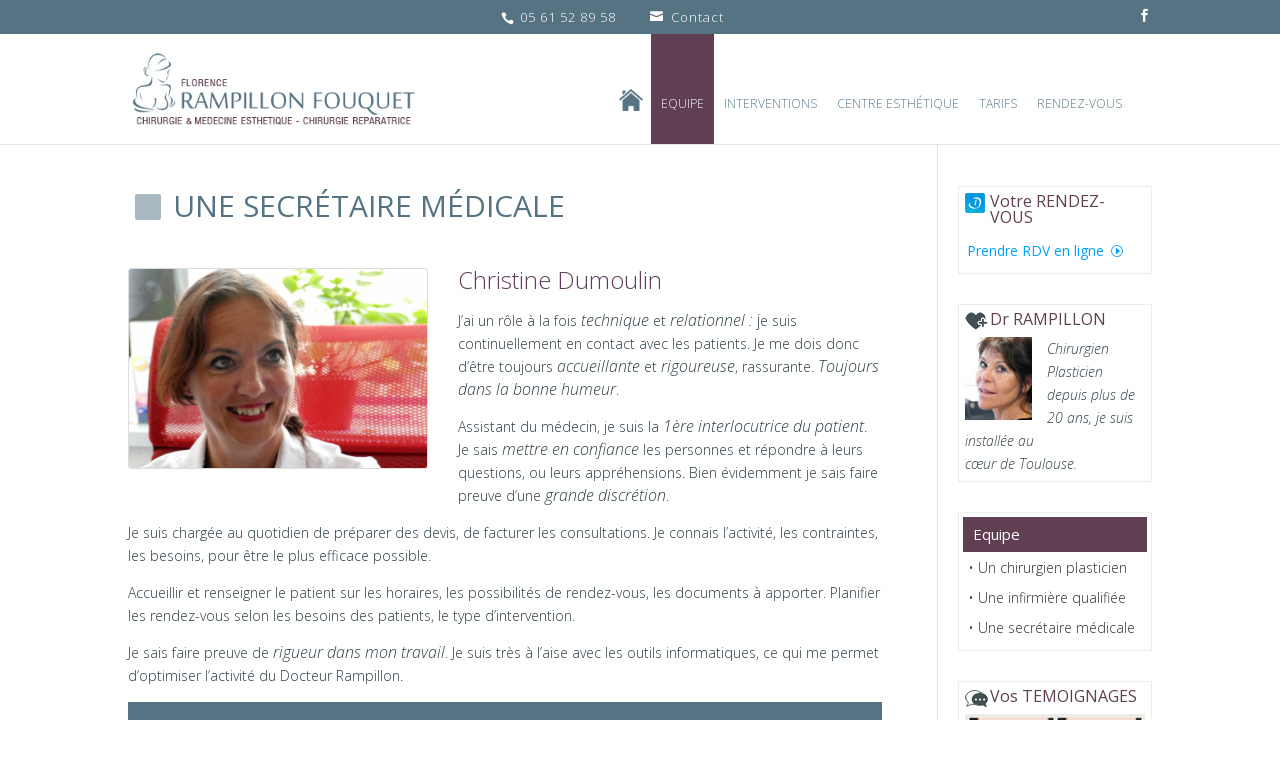

--- FILE ---
content_type: text/html; charset=UTF-8
request_url: http://www.dr-rampillon-toulouse.fr/une-secretaire-medicale/
body_size: 51462
content:


<!DOCTYPE html>
<!--[if IE 6]>
<html id="ie6" lang="fr-FR" prefix="og: http://ogp.me/ns#">
<![endif]-->
<!--[if IE 7]>
<html id="ie7" lang="fr-FR" prefix="og: http://ogp.me/ns#">
<![endif]-->
<!--[if IE 8]>
<html id="ie8" lang="fr-FR" prefix="og: http://ogp.me/ns#">
<![endif]-->
<!--[if !(IE 6) | !(IE 7) | !(IE 8)  ]><!-->
<html lang="fr-FR" prefix="og: http://ogp.me/ns#">
<!--<![endif]-->
<head>
	<meta charset="UTF-8" />
			
	
	<link rel="pingback" href="http://www.dr-rampillon-toulouse.fr/xmlrpc.php" />

		<!--[if lt IE 9]>
	<script src="http://www.dr-rampillon-toulouse.fr/wp-content/themes/Divi/js/html5.js" type="text/javascript"></script>
	<![endif]-->

	<script type="text/javascript">
		document.documentElement.className = 'js';
	</script>

	<title>Une secrétaire médicale - Dr Florence Rampillon Fouquet - Chirurgie esthétique - Toulouse</title>

<!-- This site is optimized with the Yoast SEO plugin v5.6.1 - https://yoast.com/wordpress/plugins/seo/ -->
<link rel="canonical" href="http://www.dr-rampillon-toulouse.fr/une-secretaire-medicale/" />
<meta property="og:locale" content="fr_FR" />
<meta property="og:type" content="article" />
<meta property="og:title" content="Une secrétaire médicale - Dr Florence Rampillon Fouquet - Chirurgie esthétique - Toulouse" />
<meta property="og:url" content="http://www.dr-rampillon-toulouse.fr/une-secretaire-medicale/" />
<meta property="og:site_name" content="Dr Florence Rampillon Fouquet - Chirurgie esthétique - Toulouse" />
<meta property="article:section" content="EQUIPE" />
<meta property="article:published_time" content="2016-12-16T13:23:21+01:00" />
<meta property="article:modified_time" content="2019-10-23T11:33:04+01:00" />
<meta property="og:updated_time" content="2019-10-23T11:33:04+01:00" />
<meta property="og:image" content="http://www.dr-rampillon-toulouse.fr/wp-content/uploads/2016/12/equipe-secretaire-e1481890205991.png" />
<meta property="og:image:width" content="1000" />
<meta property="og:image:height" content="666" />
<meta name="twitter:card" content="summary" />
<meta name="twitter:title" content="Une secrétaire médicale - Dr Florence Rampillon Fouquet - Chirurgie esthétique - Toulouse" />
<meta name="twitter:image" content="http://www.dr-rampillon-toulouse.fr/wp-content/uploads/2016/12/equipe-secretaire-e1481890205991.png" />
<script type='application/ld+json'>{"@context":"http:\/\/schema.org","@type":"WebSite","@id":"#website","url":"http:\/\/www.dr-rampillon-toulouse.fr\/","name":"Dr Florence Rampillon Fouquet - Chirurgie esth\u00e9tique - Toulouse","potentialAction":{"@type":"SearchAction","target":"http:\/\/www.dr-rampillon-toulouse.fr\/?s={search_term_string}","query-input":"required name=search_term_string"}}</script>
<script type='application/ld+json'>{"@context":"http:\/\/schema.org","@type":"Person","url":"http:\/\/www.dr-rampillon-toulouse.fr\/une-secretaire-medicale\/","sameAs":[],"@id":"#person","name":"http:\/\/www.dr-rampillon-toulouse.fr"}</script>
<!-- / Yoast SEO plugin. -->

<link rel='dns-prefetch' href='//fonts.googleapis.com' />
<link rel='dns-prefetch' href='//s.w.org' />
<link rel="alternate" type="application/rss+xml" title="Dr Florence Rampillon Fouquet - Chirurgie esthétique - Toulouse &raquo; Flux" href="http://www.dr-rampillon-toulouse.fr/feed/" />
<link rel="alternate" type="application/rss+xml" title="Dr Florence Rampillon Fouquet - Chirurgie esthétique - Toulouse &raquo; Flux des commentaires" href="http://www.dr-rampillon-toulouse.fr/comments/feed/" />
<link rel="alternate" type="application/rss+xml" title="Dr Florence Rampillon Fouquet - Chirurgie esthétique - Toulouse &raquo; Une secrétaire médicale Flux des commentaires" href="http://www.dr-rampillon-toulouse.fr/une-secretaire-medicale/feed/" />
		<script type="text/javascript">
			window._wpemojiSettings = {"baseUrl":"https:\/\/s.w.org\/images\/core\/emoji\/2\/72x72\/","ext":".png","svgUrl":"https:\/\/s.w.org\/images\/core\/emoji\/2\/svg\/","svgExt":".svg","source":{"concatemoji":"http:\/\/www.dr-rampillon-toulouse.fr\/wp-includes\/js\/wp-emoji-release.min.js?ver=4.6.24"}};
			!function(e,o,t){var a,n,r;function i(e){var t=o.createElement("script");t.src=e,t.type="text/javascript",o.getElementsByTagName("head")[0].appendChild(t)}for(r=Array("simple","flag","unicode8","diversity","unicode9"),t.supports={everything:!0,everythingExceptFlag:!0},n=0;n<r.length;n++)t.supports[r[n]]=function(e){var t,a,n=o.createElement("canvas"),r=n.getContext&&n.getContext("2d"),i=String.fromCharCode;if(!r||!r.fillText)return!1;switch(r.textBaseline="top",r.font="600 32px Arial",e){case"flag":return(r.fillText(i(55356,56806,55356,56826),0,0),n.toDataURL().length<3e3)?!1:(r.clearRect(0,0,n.width,n.height),r.fillText(i(55356,57331,65039,8205,55356,57096),0,0),a=n.toDataURL(),r.clearRect(0,0,n.width,n.height),r.fillText(i(55356,57331,55356,57096),0,0),a!==n.toDataURL());case"diversity":return r.fillText(i(55356,57221),0,0),a=(t=r.getImageData(16,16,1,1).data)[0]+","+t[1]+","+t[2]+","+t[3],r.fillText(i(55356,57221,55356,57343),0,0),a!=(t=r.getImageData(16,16,1,1).data)[0]+","+t[1]+","+t[2]+","+t[3];case"simple":return r.fillText(i(55357,56835),0,0),0!==r.getImageData(16,16,1,1).data[0];case"unicode8":return r.fillText(i(55356,57135),0,0),0!==r.getImageData(16,16,1,1).data[0];case"unicode9":return r.fillText(i(55358,56631),0,0),0!==r.getImageData(16,16,1,1).data[0]}return!1}(r[n]),t.supports.everything=t.supports.everything&&t.supports[r[n]],"flag"!==r[n]&&(t.supports.everythingExceptFlag=t.supports.everythingExceptFlag&&t.supports[r[n]]);t.supports.everythingExceptFlag=t.supports.everythingExceptFlag&&!t.supports.flag,t.DOMReady=!1,t.readyCallback=function(){t.DOMReady=!0},t.supports.everything||(a=function(){t.readyCallback()},o.addEventListener?(o.addEventListener("DOMContentLoaded",a,!1),e.addEventListener("load",a,!1)):(e.attachEvent("onload",a),o.attachEvent("onreadystatechange",function(){"complete"===o.readyState&&t.readyCallback()})),(a=t.source||{}).concatemoji?i(a.concatemoji):a.wpemoji&&a.twemoji&&(i(a.twemoji),i(a.wpemoji)))}(window,document,window._wpemojiSettings);
		</script>
		<meta content="Divi ADN v.1.0.0" name="generator"/><style type="text/css">
img.wp-smiley,
img.emoji {
	display: inline !important;
	border: none !important;
	box-shadow: none !important;
	height: 1em !important;
	width: 1em !important;
	margin: 0 .07em !important;
	vertical-align: -0.1em !important;
	background: none !important;
	padding: 0 !important;
}
</style>
<link rel='stylesheet' id='divi-fonts-css'  href='http://fonts.googleapis.com/css?family=Open+Sans:300italic,400italic,600italic,700italic,800italic,400,300,600,700,800&#038;subset=latin,latin-ext' type='text/css' media='all' />
<link rel='stylesheet' id='et-gf-open-sans-css'  href='http://fonts.googleapis.com/css?family=Open+Sans:300italic,400italic,600italic,700italic,800italic,400,300,600,700,800&#038;subset=latin,cyrillic-ext,greek-ext,greek,vietnamese,latin-ext,cyrillic' type='text/css' media='all' />
<link rel='stylesheet' id='divi-style-css'  href='http://www.dr-rampillon-toulouse.fr/wp-content/themes/Divi-ADN/style.css?ver=3.0.23' type='text/css' media='all' />
<link rel='stylesheet' id='et-shortcodes-css-css'  href='http://www.dr-rampillon-toulouse.fr/wp-content/themes/Divi/epanel/shortcodes/css/shortcodes.css?ver=3.0.23' type='text/css' media='all' />
<link rel='stylesheet' id='et-shortcodes-responsive-css-css'  href='http://www.dr-rampillon-toulouse.fr/wp-content/themes/Divi/epanel/shortcodes/css/shortcodes_responsive.css?ver=3.0.23' type='text/css' media='all' />
<link rel='stylesheet' id='magnific-popup-css'  href='http://www.dr-rampillon-toulouse.fr/wp-content/themes/Divi/includes/builder/styles/magnific_popup.css?ver=3.0.23' type='text/css' media='all' />
<script type='text/javascript' src='http://www.dr-rampillon-toulouse.fr/wp-includes/js/jquery/jquery.js?ver=1.12.4'></script>
<script type='text/javascript' src='http://www.dr-rampillon-toulouse.fr/wp-includes/js/jquery/jquery-migrate.min.js?ver=1.4.1'></script>
<script type='text/javascript' src='http://www.dr-rampillon-toulouse.fr/wp-content/themes/Divi-ADN/js/fcts.js?ver=4.6.24'></script>
<link rel='https://api.w.org/' href='http://www.dr-rampillon-toulouse.fr/wp-json/' />
<link rel="EditURI" type="application/rsd+xml" title="RSD" href="http://www.dr-rampillon-toulouse.fr/xmlrpc.php?rsd" />
<link rel="wlwmanifest" type="application/wlwmanifest+xml" href="http://www.dr-rampillon-toulouse.fr/wp-includes/wlwmanifest.xml" /> 
<meta name="generator" content="WordPress 4.6.24" />
<link rel='shortlink' href='http://www.dr-rampillon-toulouse.fr/?p=216' />
<link rel="alternate" type="application/json+oembed" href="http://www.dr-rampillon-toulouse.fr/wp-json/oembed/1.0/embed?url=http%3A%2F%2Fwww.dr-rampillon-toulouse.fr%2Fune-secretaire-medicale%2F" />
<link rel="alternate" type="text/xml+oembed" href="http://www.dr-rampillon-toulouse.fr/wp-json/oembed/1.0/embed?url=http%3A%2F%2Fwww.dr-rampillon-toulouse.fr%2Fune-secretaire-medicale%2F&#038;format=xml" />
<meta name="viewport" content="width=device-width, initial-scale=1.0, maximum-scale=1.0, user-scalable=0" />		<style id="theme-customizer-css">
							body { color: #2e3e46; }
								h1, h2, h3, h4, h5, h6 { color: #603f53; }
										.woocommerce #respond input#submit, .woocommerce-page #respond input#submit, .woocommerce #content input.button, .woocommerce-page #content input.button, .woocommerce-message, .woocommerce-error, .woocommerce-info { background: #557383 !important; }
			#et_search_icon:hover, .mobile_menu_bar:before, .mobile_menu_bar:after, .et_toggle_slide_menu:after, .et-social-icon a:hover, .et_pb_sum, .et_pb_pricing li a, .et_pb_pricing_table_button, .et_overlay:before, .entry-summary p.price ins, .woocommerce div.product span.price, .woocommerce-page div.product span.price, .woocommerce #content div.product span.price, .woocommerce-page #content div.product span.price, .woocommerce div.product p.price, .woocommerce-page div.product p.price, .woocommerce #content div.product p.price, .woocommerce-page #content div.product p.price, .et_pb_member_social_links a:hover, .woocommerce .star-rating span:before, .woocommerce-page .star-rating span:before, .et_pb_widget li a:hover, .et_pb_filterable_portfolio .et_pb_portfolio_filters li a.active, .et_pb_filterable_portfolio .et_pb_portofolio_pagination ul li a.active, .et_pb_gallery .et_pb_gallery_pagination ul li a.active, .wp-pagenavi span.current, .wp-pagenavi a:hover, .nav-single a, .posted_in a { color: #557383; }
			.et_pb_contact_submit, .et_password_protected_form .et_submit_button, .et_pb_bg_layout_light .et_pb_newsletter_button, .comment-reply-link, .form-submit .et_pb_button, .et_pb_bg_layout_light .et_pb_promo_button, .et_pb_bg_layout_light .et_pb_more_button, .woocommerce a.button.alt, .woocommerce-page a.button.alt, .woocommerce button.button.alt, .woocommerce-page button.button.alt, .woocommerce input.button.alt, .woocommerce-page input.button.alt, .woocommerce #respond input#submit.alt, .woocommerce-page #respond input#submit.alt, .woocommerce #content input.button.alt, .woocommerce-page #content input.button.alt, .woocommerce a.button, .woocommerce-page a.button, .woocommerce button.button, .woocommerce-page button.button, .woocommerce input.button, .woocommerce-page input.button { color: #557383; }
			.footer-widget h4 { color: #557383; }
			.et-search-form, .nav li ul, .et_mobile_menu, .footer-widget li:before, .et_pb_pricing li:before, blockquote { border-color: #557383; }
			.et_pb_counter_amount, .et_pb_featured_table .et_pb_pricing_heading, .et_quote_content, .et_link_content, .et_audio_content, .et_pb_post_slider.et_pb_bg_layout_dark, .et_slide_in_menu_container { background-color: #557383; }
									a { color: #668da1; }
									#main-header .nav li ul { background-color: #a86690; }
							.nav li ul { border-color: #603f53; }
							#top-header, #et-secondary-nav li ul { background-color: #557383; }
													.et_header_style_centered .mobile_nav .select_page, .et_header_style_split .mobile_nav .select_page, .et_nav_text_color_light #top-menu > li > a, .et_nav_text_color_dark #top-menu > li > a, #top-menu a, .et_mobile_menu li a, .et_nav_text_color_light .et_mobile_menu li a, .et_nav_text_color_dark .et_mobile_menu li a, #et_search_icon:before, .et_search_form_container input, span.et_close_search_field:after, #et-top-navigation .et-cart-info { color: #557383; }
			.et_search_form_container input::-moz-placeholder { color: #557383; }
			.et_search_form_container input::-webkit-input-placeholder { color: #557383; }
			.et_search_form_container input:-ms-input-placeholder { color: #557383; }
							#main-header .nav li ul a { color: #ffffff; }
							#top-header, #top-header a, #et-secondary-nav li li a, #top-header .et-social-icon a:before {
									font-size: 13px;
																	letter-spacing: 1px;
							}
							#top-menu li a { font-size: 15px; }
			body.et_vertical_nav .container.et_search_form_container .et-search-form input { font-size: 15px !important; }
		
		
					#top-menu li.current-menu-ancestor > a, #top-menu li.current-menu-item > a,
			.et_color_scheme_red #top-menu li.current-menu-ancestor > a, .et_color_scheme_red #top-menu li.current-menu-item > a,
			.et_color_scheme_pink #top-menu li.current-menu-ancestor > a, .et_color_scheme_pink #top-menu li.current-menu-item > a,
			.et_color_scheme_orange #top-menu li.current-menu-ancestor > a, .et_color_scheme_orange #top-menu li.current-menu-item > a,
			.et_color_scheme_green #top-menu li.current-menu-ancestor > a, .et_color_scheme_green #top-menu li.current-menu-item > a { color: #ffffff; }
													#main-footer .footer-widget h4 { color: #557383; }
							.footer-widget li:before { border-color: #557383; }
						#footer-info, #footer-info a { color: #a5a5a5; }#footer-bottom .et-social-icon a { font-size: 20px ; }									body .et_pb_button,
			.woocommerce a.button.alt, .woocommerce-page a.button.alt, .woocommerce button.button.alt, .woocommerce-page button.button.alt, .woocommerce input.button.alt, .woocommerce-page input.button.alt, .woocommerce #respond input#submit.alt, .woocommerce-page #respond input#submit.alt, .woocommerce #content input.button.alt, .woocommerce-page #content input.button.alt,
			.woocommerce a.button, .woocommerce-page a.button, .woocommerce button.button, .woocommerce-page button.button, .woocommerce input.button, .woocommerce-page input.button, .woocommerce #respond input#submit, .woocommerce-page #respond input#submit, .woocommerce #content input.button, .woocommerce-page #content input.button, .woocommerce-message a.button.wc-forward
			{
									 font-size: 13px;
													background: #603e60;
													border-width: 1px !important;
																							}
			body.et_pb_button_helper_class .et_pb_button,
			.woocommerce.et_pb_button_helper_class a.button.alt, .woocommerce-page.et_pb_button_helper_class a.button.alt, .woocommerce.et_pb_button_helper_class button.button.alt, .woocommerce-page.et_pb_button_helper_class button.button.alt, .woocommerce.et_pb_button_helper_class input.button.alt, .woocommerce-page.et_pb_button_helper_class input.button.alt, .woocommerce.et_pb_button_helper_class #respond input#submit.alt, .woocommerce-page.et_pb_button_helper_class #respond input#submit.alt, .woocommerce.et_pb_button_helper_class #content input.button.alt, .woocommerce-page.et_pb_button_helper_class #content input.button.alt,
			.woocommerce.et_pb_button_helper_class a.button, .woocommerce-page.et_pb_button_helper_class a.button, .woocommerce.et_pb_button_helper_class button.button, .woocommerce-page.et_pb_button_helper_class button.button, .woocommerce.et_pb_button_helper_class input.button, .woocommerce-page.et_pb_button_helper_class input.button, .woocommerce.et_pb_button_helper_class #respond input#submit, .woocommerce-page.et_pb_button_helper_class #respond input#submit, .woocommerce.et_pb_button_helper_class #content input.button, .woocommerce-page.et_pb_button_helper_class #content input.button {
							}
							body .et_pb_button:after,
			.woocommerce a.button.alt:after, .woocommerce-page a.button.alt:after, .woocommerce button.button.alt:after, .woocommerce-page button.button.alt:after, .woocommerce input.button.alt:after, .woocommerce-page input.button.alt:after, .woocommerce #respond input#submit.alt:after, .woocommerce-page #respond input#submit.alt:after, .woocommerce #content input.button.alt:after, .woocommerce-page #content input.button.alt:after,
			.woocommerce a.button:after, .woocommerce-page a.button:after, .woocommerce button.button:after, .woocommerce-page button.button:after, .woocommerce input.button:after, .woocommerce-page input.button:after, .woocommerce #respond input#submit:after, .woocommerce-page #respond input#submit:after, .woocommerce #content input.button:after, .woocommerce-page #content input.button:after
			{
															content: 'I';
										font-size: 13px;
											}
							body .et_pb_button:hover,
			.woocommerce a.button.alt:hover, .woocommerce-page a.button.alt:hover, .woocommerce button.button.alt:hover, .woocommerce-page button.button.alt:hover, .woocommerce input.button.alt:hover, .woocommerce-page input.button.alt:hover, .woocommerce #respond input#submit.alt:hover, .woocommerce-page #respond input#submit.alt:hover, .woocommerce #content input.button.alt:hover, .woocommerce-page #content input.button.alt:hover,
			.woocommerce a.button:hover, .woocommerce-page a.button:hover, .woocommerce button.button:hover, .woocommerce-page button.button:hover, .woocommerce input.button:hover, .woocommerce-page input.button:hover, .woocommerce #respond input#submit:hover, .woocommerce-page #respond input#submit:hover, .woocommerce #content input.button:hover, .woocommerce-page #content input.button:hover
			{
													background: rgba(96,76,96,0.43) !important;
													border-color: #ffffff !important;
															}
		
		
																														
		@media only screen and ( min-width: 981px ) {
																												.et_header_style_left #et-top-navigation, .et_header_style_split #et-top-navigation  { padding: 48px 0 0 0; }
				.et_header_style_left #et-top-navigation nav > ul > li > a, .et_header_style_split #et-top-navigation nav > ul > li > a { padding-bottom: 48px; }
				.et_header_style_split .centered-inline-logo-wrap { width: 95px; margin: -95px 0; }
				.et_header_style_split .centered-inline-logo-wrap #logo { max-height: 95px; }
				.et_pb_svg_logo.et_header_style_split .centered-inline-logo-wrap #logo { height: 95px; }
				.et_header_style_centered #top-menu > li > a { padding-bottom: 17px; }
				.et_header_style_slide #et-top-navigation, .et_header_style_fullscreen #et-top-navigation { padding: 39px 0 39px 0 !important; }
									.et_header_style_centered #main-header .logo_container { height: 95px; }
														#logo { max-height: 90%; }
				.et_pb_svg_logo #logo { height: 90%; }
																			.et_header_style_centered.et_hide_primary_logo #main-header:not(.et-fixed-header) .logo_container, .et_header_style_centered.et_hide_fixed_logo #main-header.et-fixed-header .logo_container { height: 17.1px; }
										.et_header_style_left .et-fixed-header #et-top-navigation, .et_header_style_split .et-fixed-header #et-top-navigation { padding: 48px 0 0 0; }
				.et_header_style_left .et-fixed-header #et-top-navigation nav > ul > li > a, .et_header_style_split .et-fixed-header #et-top-navigation nav > ul > li > a  { padding-bottom: 48px; }
				.et_header_style_centered header#main-header.et-fixed-header .logo_container { height: 95px; }
				.et_header_style_split .et-fixed-header .centered-inline-logo-wrap { width: 95px; margin: -95px 0;  }
				.et_header_style_split .et-fixed-header .centered-inline-logo-wrap #logo { max-height: 95px; }
				.et_pb_svg_logo.et_header_style_split .et-fixed-header .centered-inline-logo-wrap #logo { height: 95px; }
				.et_header_style_slide .et-fixed-header #et-top-navigation, .et_header_style_fullscreen .et-fixed-header #et-top-navigation { padding: 39px 0 39px 0 !important; }
													.et-fixed-header#top-header, .et-fixed-header#top-header #et-secondary-nav li ul { background-color: #557383; }
													.et-fixed-header #top-menu li a { font-size: 15px; }
										.et-fixed-header #top-menu a, .et-fixed-header #et_search_icon:before, .et-fixed-header #et_top_search .et-search-form input, .et-fixed-header .et_search_form_container input, .et-fixed-header .et_close_search_field:after, .et-fixed-header #et-top-navigation .et-cart-info { color: #557383 !important; }
				.et-fixed-header .et_search_form_container input::-moz-placeholder { color: #557383 !important; }
				.et-fixed-header .et_search_form_container input::-webkit-input-placeholder { color: #557383 !important; }
				.et-fixed-header .et_search_form_container input:-ms-input-placeholder { color: #557383 !important; }
										.et-fixed-header #top-menu li.current-menu-ancestor > a,
				.et-fixed-header #top-menu li.current-menu-item > a { color: #ffffff !important; }
						
					}
					@media only screen and ( min-width: 1350px) {
				.et_pb_row { padding: 27px 0; }
				.et_pb_section { padding: 54px 0; }
				.single.et_pb_pagebuilder_layout.et_full_width_page .et_post_meta_wrapper { padding-top: 81px; }
				.et_pb_section.et_pb_section_first { padding-top: inherit; }
				.et_pb_fullwidth_section { padding: 0; }
			}
		
		@media only screen and ( max-width: 980px ) {
																				}
		@media only screen and ( max-width: 767px ) {
														}
	</style>

	
					<style class="et_heading_font">
				h1, h2, h3, h4, h5, h6 {
					font-family: 'Open Sans', Helvetica, Arial, Lucida, sans-serif;				}
				</style>
							<style class="et_body_font">
				body, input, textarea, select {
					font-family: 'Open Sans', Helvetica, Arial, Lucida, sans-serif; font-weight: 300;				}
				</style>
							<style class="et_all_buttons_font">
				.et_pb_button {
					font-family: 'Open Sans', Helvetica, Arial, Lucida, sans-serif; font-weight: 300;				}
				</style>
							<style class="et_primary_nav_font">
				#main-header,
				#et-top-navigation {
					font-family: 'Open Sans', Helvetica, Arial, Lucida, sans-serif; font-weight: 300;				}
				</style>
							<style class="et_secondary_nav_font">
				#top-header .container{
					font-family: 'Open Sans', Helvetica, Arial, Lucida, sans-serif; font-weight: 300;				}
				</style>
			
	
	<style id="module-customizer-css">
			</style>

	<link rel="shortcut icon" href="http://www.dr-rampillon-toulouse.fr/wp-content/uploads/2017/05/icone.jpg" /><style type="text/css" id="custom-background-css">
body.custom-background { background-image: url('http://www.dr-rampillon-toulouse.fr/wp-content/uploads/2016/12/img-accueil-1216.jpg'); background-repeat: no-repeat; background-position: top center; background-attachment: fixed; }
</style>
<!-- Global site tag (gtag.js) - Google Analytics -->
<script async src="https://www.googletagmanager.com/gtag/js?id=UA-179653704-1"></script>
<script>
  window.dataLayer = window.dataLayer || [];
  function gtag(){dataLayer.push(arguments);}
  gtag('js', new Date());

  gtag('config', 'UA-179653704-1');
</script>
<link rel="icon" href="http://www.dr-rampillon-toulouse.fr/wp-content/uploads/2016/12/icone-150x150.jpg" sizes="32x32" />
<link rel="icon" href="http://www.dr-rampillon-toulouse.fr/wp-content/uploads/2016/12/icone-300x300.jpg" sizes="192x192" />
<link rel="apple-touch-icon-precomposed" href="http://www.dr-rampillon-toulouse.fr/wp-content/uploads/2016/12/icone-300x300.jpg" />
<meta name="msapplication-TileImage" content="http://www.dr-rampillon-toulouse.fr/wp-content/uploads/2016/12/icone-300x300.jpg" />
</head>
<body class="single single-post postid-216 single-format-standard custom-background et_button_custom_icon et_pb_button_helper_class et_fixed_nav et_show_nav et_cover_background et_secondary_nav_enabled et_secondary_nav_two_panels et_pb_gutter osx et_pb_gutters3 et_primary_nav_dropdown_animation_fade et_secondary_nav_dropdown_animation_fade et_pb_footer_columns4 et_header_style_left et_pb_pagebuilder_layout et_right_sidebar et_divi_theme chrome">
	<div id="page-container">

			<div id="top-header">
			<div class="container clearfix">

			
				<div id="et-info">
									<span id="et-info-phone">05 61 52 89 58</span>
				
				                
                                					<a href="/contact/"  id="et-info-contact"><span>Contact</span></a>
				                                 
                                                 
				
<ul class="et-social-icons">

	<li class="et-social-icon et-social-facebook">
		<a href="https://fr-fr.facebook.com/Docteur-Rampillon-Chirurgie-Esth%C3%A9tique-1380941242169143/" target="_blank" class="icon">
			<span>Facebook</span>
		</a>
	</li>

</ul>				</div> <!-- #et-info -->

			
				<div id="et-secondary-menu">
				<div class="et_duplicate_social_icons">
								
<ul class="et-social-icons">

	<li class="et-social-icon et-social-facebook">
		<a href="https://fr-fr.facebook.com/Docteur-Rampillon-Chirurgie-Esth%C3%A9tique-1380941242169143/" target="_blank" class="icon">
			<span>Facebook</span>
		</a>
	</li>

</ul>
							</div>				</div> <!-- #et-secondary-menu -->

			</div> <!-- .container -->
		</div> <!-- #top-header -->
	
	
		<header id="main-header" data-height-onload="95">
			<div class="container clearfix et_menu_container">
							<div class="logo_container">
					<span class="logo_helper"></span>
					<a href="http://www.dr-rampillon-toulouse.fr/">
						<img src="http://www.dr-rampillon-toulouse.fr/wp-content/uploads/2016/12/logo-accueil.png" alt="Dr Florence Rampillon Fouquet - Chirurgie esthétique - Toulouse" id="logo" data-height-percentage="90" />
					</a>
				</div>
				<div id="et-top-navigation" data-height="95" data-fixed-height="95">
											<nav id="top-menu-nav">
						<ul id="top-menu" class="nav"><li id="menu-item-266" class="picto-home menu-item menu-item-type-custom menu-item-object-custom menu-item-266"><a href="/">ACCUEIL</a></li>
<li id="menu-item-178" class="disable menu-item menu-item-type-taxonomy menu-item-object-category current-post-ancestor current-menu-ancestor current-menu-parent current-post-parent menu-item-has-children menu-item-178"><a href="http://www.dr-rampillon-toulouse.fr/category/equipe/">EQUIPE</a>
<ul class="sub-menu">
	<li id="menu-item-203" class="menu-item menu-item-type-post_type menu-item-object-post menu-item-203"><a href="http://www.dr-rampillon-toulouse.fr/un-chirurgien-plasticien/">Un chirurgien plasticien</a></li>
	<li id="menu-item-220" class="menu-item menu-item-type-post_type menu-item-object-post menu-item-220"><a href="http://www.dr-rampillon-toulouse.fr/une-infirmiere-qualifiee/">Une infirmière qualifiée</a></li>
	<li id="menu-item-219" class="menu-item menu-item-type-post_type menu-item-object-post current-menu-item menu-item-219"><a href="http://www.dr-rampillon-toulouse.fr/une-secretaire-medicale/">Une secrétaire médicale</a></li>
</ul>
</li>
<li id="menu-item-135" class="disable menu-item menu-item-type-taxonomy menu-item-object-category menu-item-has-children menu-item-135"><a href="http://www.dr-rampillon-toulouse.fr/category/interventions/">INTERVENTIONS</a>
<ul class="sub-menu">
	<li id="menu-item-282" class="menu-item menu-item-type-post_type menu-item-object-post menu-item-has-children menu-item-282"><a href="http://www.dr-rampillon-toulouse.fr/chirurgie-esthetique/">Chirurgie Esthétique</a>
	<ul class="sub-menu">
		<li id="menu-item-570" class="menu-item menu-item-type-post_type menu-item-object-post menu-item-570"><a href="http://www.dr-rampillon-toulouse.fr/seins/">Seins</a></li>
		<li id="menu-item-601" class="menu-item menu-item-type-post_type menu-item-object-post menu-item-601"><a href="http://www.dr-rampillon-toulouse.fr/bras/">Bras</a></li>
		<li id="menu-item-592" class="menu-item menu-item-type-post_type menu-item-object-post menu-item-592"><a href="http://www.dr-rampillon-toulouse.fr/abdomen/">L&rsquo;abdomen</a></li>
		<li id="menu-item-605" class="menu-item menu-item-type-post_type menu-item-object-post menu-item-605"><a href="http://www.dr-rampillon-toulouse.fr/chirurgie-intime/">Chirurgie intime</a></li>
		<li id="menu-item-600" class="menu-item menu-item-type-post_type menu-item-object-post menu-item-600"><a href="http://www.dr-rampillon-toulouse.fr/fesses-et-cuisses/">Fesses et cuisses</a></li>
	</ul>
</li>
	<li id="menu-item-136" class="menu-item menu-item-type-post_type menu-item-object-post menu-item-has-children menu-item-136"><a href="http://www.dr-rampillon-toulouse.fr/medecine-esthetique/">Médecine Esthétique</a>
	<ul class="sub-menu">
		<li id="menu-item-748" class="menu-item menu-item-type-post_type menu-item-object-post menu-item-748"><a href="http://www.dr-rampillon-toulouse.fr/fils-tenseurs/">Fils tenseurs</a></li>
		<li id="menu-item-747" class="menu-item menu-item-type-post_type menu-item-object-post menu-item-747"><a href="http://www.dr-rampillon-toulouse.fr/injections/">Injections</a></li>
		<li id="menu-item-1224" class="menu-item menu-item-type-post_type menu-item-object-post menu-item-1224"><a href="http://www.dr-rampillon-toulouse.fr/botox/">Botox</a></li>
		<li id="menu-item-1225" class="menu-item menu-item-type-post_type menu-item-object-post menu-item-1225"><a href="http://www.dr-rampillon-toulouse.fr/cryolipolyse/">Cryolipolyse</a></li>
		<li id="menu-item-1226" class="menu-item menu-item-type-post_type menu-item-object-post menu-item-1226"><a href="http://www.dr-rampillon-toulouse.fr/peeling/">Peeling</a></li>
		<li id="menu-item-1223" class="menu-item menu-item-type-post_type menu-item-object-post menu-item-1223"><a href="http://www.dr-rampillon-toulouse.fr/autres-techniques/">Autres techniques</a></li>
	</ul>
</li>
	<li id="menu-item-296" class="menu-item menu-item-type-post_type menu-item-object-post menu-item-has-children menu-item-296"><a href="http://www.dr-rampillon-toulouse.fr/chirurgie-reparatrice/">Chirurgie Réparatrice</a>
	<ul class="sub-menu">
		<li id="menu-item-1228" class="menu-item menu-item-type-post_type menu-item-object-post menu-item-1228"><a href="http://www.dr-rampillon-toulouse.fr/hypotrophie-mammaire/">Hypotrophie mammaire</a></li>
		<li id="menu-item-1227" class="menu-item menu-item-type-post_type menu-item-object-post menu-item-1227"><a href="http://www.dr-rampillon-toulouse.fr/hypertrophie-mammaire/">Hypertrophie mammaire</a></li>
		<li id="menu-item-1231" class="menu-item menu-item-type-post_type menu-item-object-post menu-item-1231"><a href="http://www.dr-rampillon-toulouse.fr/reconstruction-mammaire/">Reconstruction mammaire</a></li>
		<li id="menu-item-1230" class="menu-item menu-item-type-post_type menu-item-object-post menu-item-1230"><a href="http://www.dr-rampillon-toulouse.fr/paroi-abdominale/">Paroi abdominale</a></li>
		<li id="menu-item-1232" class="menu-item menu-item-type-post_type menu-item-object-post menu-item-1232"><a href="http://www.dr-rampillon-toulouse.fr/sequelles-cicatricielles/">Séquelles cicatricielles</a></li>
		<li id="menu-item-1229" class="menu-item menu-item-type-post_type menu-item-object-post menu-item-1229"><a href="http://www.dr-rampillon-toulouse.fr/lesions-cutanees/">Lésions cutanées</a></li>
	</ul>
</li>
</ul>
</li>
<li id="menu-item-177" class="disable menu-item menu-item-type-taxonomy menu-item-object-category menu-item-has-children menu-item-177"><a href="http://www.dr-rampillon-toulouse.fr/category/centre-esthetique/">CENTRE ESTHÉTIQUE</a>
<ul class="sub-menu">
	<li id="menu-item-944" class="menu-item menu-item-type-post_type menu-item-object-post menu-item-944"><a href="http://www.dr-rampillon-toulouse.fr/centre-de-chirurgie-esthetique-toulouse/">Au cœur de Toulouse</a></li>
</ul>
</li>
<li id="menu-item-180" class="disable menu-item menu-item-type-taxonomy menu-item-object-category menu-item-has-children menu-item-180"><a href="http://www.dr-rampillon-toulouse.fr/category/tarifs/">TARIFS</a>
<ul class="sub-menu">
	<li id="menu-item-1087" class="menu-item menu-item-type-post_type menu-item-object-post menu-item-1087"><a href="http://www.dr-rampillon-toulouse.fr/tarifs/">Tarifs</a></li>
</ul>
</li>
<li id="menu-item-1221" class="menu-item menu-item-type-custom menu-item-object-custom menu-item-1221"><a target="_blank" href="https://www.doctolib.fr/chirurgien-plastique/toulouse/florence-rampillon-fouquet">RENDEZ-VOUS</a></li>
</ul>						</nav>
					
					
					
										<div id="et_top_search">
						<span id="et_search_icon"></span>
					</div>
					
					<div id="et_mobile_nav_menu">
				<div class="mobile_nav closed">
					<span class="select_page">Sélectionner une page</span>
					<span class="mobile_menu_bar mobile_menu_bar_toggle"></span>
				</div>
			</div>				</div> <!-- #et-top-navigation -->
			</div> <!-- .container -->
			<div class="et_search_outer">
				<div class="container et_search_form_container">
					<form role="search" method="get" class="et-search-form" action="http://www.dr-rampillon-toulouse.fr/">
					<input type="search" class="et-search-field" placeholder="Rechercher &hellip;" value="" name="s" title="Rechercher:" />					</form>
					<span class="et_close_search_field"></span>
				</div>
			</div>
		</header> <!-- #main-header -->

		<div id="et-main-area">
<div id="main-content">
	<div class="container">
		<div id="content-area" class="clearfix">
			<div id="left-area">
							
				
				<article id="post-216" class="et_pb_post post-216 post type-post status-publish format-standard has-post-thumbnail hentry category-equipe">
											<div class="et_post_meta_wrapper">
							<h1 class="entry-title">Une secrétaire médicale</h1>

						
												</div> <!-- .et_post_meta_wrapper -->
				
					<div class="entry-content">
					<div class="et_pb_section  et_pb_section_0 et_section_regular et_section_transparent">
				
				
					
					<div class=" et_pb_row et_pb_row_0">
				
				<div class="et_pb_column et_pb_column_4_4  et_pb_column_0">
				
				<div class="et_pb_text et_pb_module et_pb_bg_layout_light et_pb_text_align_left img-left cadre-img et_pb_text_0">
				
<p><span style="font-size: large;"><img class="alignnone wp-image-200 size-medium" src="../wp-content/uploads/2016/12/equipe-secretaire-e1481890205991-300x200.png" width="300" height="200" srcset="http://www.dr-rampillon-toulouse.fr/wp-content/uploads/2016/12/equipe-secretaire-e1481890205991-300x200.png 300w, http://www.dr-rampillon-toulouse.fr/wp-content/uploads/2016/12/equipe-secretaire-e1481890205991-768x511.png 768w, http://www.dr-rampillon-toulouse.fr/wp-content/uploads/2016/12/equipe-secretaire-e1481890205991.png 1000w" sizes="(max-width: 300px) 100vw, 300px" /></span><span style="font-size: x-large; color: #603e5c;">Christine Dumoulin</span></p>
<p>J’ai un rôle à la fois <span style="font-size: medium;"><em>technique</em></span> et <span style="font-size: medium;"><em>relationnel : </em>j</span>e suis continuellement en contact avec les patients. Je me dois donc d&rsquo;être toujours <span style="font-size: medium;"><em>accueillante</em></span> et <span style="font-size: medium;"><em>rigoureuse</em></span>, rassurante. <span style="font-size: medium;"><em>Toujours dans la bonne humeur</em></span>.</p>
<p>Assistant du médecin, je suis la <span style="font-size: medium;"><em>1ère interlocutrice du patient</em></span>. Je sais <span style="font-size: medium;"><em>mettre en confiance</em></span> les personnes et répondre à leurs questions, ou leurs appréhensions. <span style="font-size: 14px;">Bien évidemment je sais faire preuve d&rsquo;une </span><span style="font-size: medium;"><em>grande discrétion</em></span><span style="font-size: 14px;">. </span></p>
<p>Je suis chargée au quotidien de préparer des devis, de facturer les consultations. Je connais l&rsquo;activité, les contraintes, les besoins, pour être le plus efficace possible.</p>
<p>Accueillir et renseigner le patient sur les horaires, les possibilités de rendez-vous, les documents à apporter. Planifier les rendez-vous selon les besoins des patients, le type d&rsquo;intervention.</p>
<p>Je sais faire preuve de <span style="font-size: medium;"><em>rigueur dans mon travail</em></span>. Je suis très à l&rsquo;aise avec les outils informatiques, ce qui me permet d’optimiser l’activité du Docteur Rampillon.</p>

			</div> <!-- .et_pb_text -->
			</div> <!-- .et_pb_column -->
					
			</div> <!-- .et_pb_row -->
				
			</div> <!-- .et_pb_section --><div class="et_pb_section  et_pb_section_1 et_pb_with_background et_section_regular">
				
				
					
					<div class=" et_pb_row et_pb_row_1">
				
				<div class="et_pb_column et_pb_column_4_4  et_pb_column_1">
				
				<div class="et_pb_text et_pb_module et_pb_bg_layout_dark et_pb_text_align_center  et_pb_text_1">
				
<h1>NOTRE EQUIPE</h1>

			</div> <!-- .et_pb_text -->
			</div> <!-- .et_pb_column -->
					
			</div> <!-- .et_pb_row --><div class=" et_pb_row et_pb_row_2">
				
				<div class="et_pb_column et_pb_column_1_2  et_pb_column_2">
				
				<div class="et_pb_promo et_pb_module et_pb_bg_layout_dark et_pb_text_align_center  et_pb_cta_0" style="background-color: #557383;">
				<div class="et_pb_promo_description">
					
					<p style="text-align: left;"><a href="../un-chirurgien-plasticien"><img src="../wp-content/uploads/2016/12/equipe-florence-rampillon-300x200.png" width="300" height="200" alt="equipe-florence-rampillon" class="wp-image-198 alignnone size-medium" /></a></p>
<p><span style="color: #ffffff;"><a href="../un-chirurgien-plasticien" style="color: #ffffff;"><span style="font-size: large;">Dr Florence Rampillon</span></a></span><br /><a href="../un-chirurgien-plasticien"><span style="color: #c6c6c6;" mce-data-marked="1"><em><span style="font-size: medium;" mce-data-marked="1">Chirurgien plasticien</span></em></span></a></p>
<p><a href="../un-chirurgien-plasticien"><span style="font-size: medium;"><em><span style="color: #f9f9f9;">En savoir +</span></em></span></a></p>
				</div>
				
			</div>
			</div> <!-- .et_pb_column --><div class="et_pb_column et_pb_column_1_2  et_pb_column_3">
				
				<div class="et_pb_promo et_pb_module et_pb_bg_layout_dark et_pb_text_align_center  et_pb_cta_1" style="background-color: #557383;">
				<div class="et_pb_promo_description">
					
					<p style="text-align: left;"><a href="../une-infirmiere-qualifiee"><img src="../wp-content/uploads/2016/12/equipe-infirmiere-300x200.png" width="300" height="200" alt="equipe-infirmiere" class="wp-image-199 alignnone size-medium" /></a></p>
<p><span style="color: #ffffff;"><a href="../une-infirmiere-qualifiee" style="color: #ffffff;"><span style="font-size: large;">Corinne Berda<br /></span></a></span> <a href="../une-infirmiere-qualifiee"> <font color="#c6c6c6" size="3"><i>Infirmière qualifiée</i></font></a></p>
<p><span style="font-size: medium;"><em><span style="color: #f9f9f9;"><a href="../une-infirmiere-qualifiee/" style="color: #f9f9f9;">En savoir +</a></span></em></span></p>

				</div>
				
			</div>
			</div> <!-- .et_pb_column -->
					
			</div> <!-- .et_pb_row -->
				
			</div> <!-- .et_pb_section --><div class="et_pb_section  et_pb_section_2 et_pb_with_background et_section_regular">
				
				
					
					<div class=" et_pb_row et_pb_row_4">
				
				<div class="et_pb_column et_pb_column_1_2  et_pb_column_4">
				
				<div class="et_pb_text et_pb_module et_pb_bg_layout_dark et_pb_text_align_left  et_pb_text_2">
				

<h2>Contactez-nous</h2>
<h2></h2>
<h2></h2>
<p>Une question, un doute,<br />
un simple avis, une inquiétude,<br />
un besoin de renseignement ?</p>
<h3></h3>
<p>N'hésitez pas à nous contacter,<br />
nous répondrons précisément, simplement<br />
et en toute discrétion.</p>


			</div> <!-- .et_pb_text -->
			</div> <!-- .et_pb_column --><div class="et_pb_column et_pb_column_1_2  et_pb_column_5">
				
				<div class="et_pb_text et_pb_module et_pb_bg_layout_light et_pb_text_align_left et_pb_contact  et_pb_text_3">
				<form name="contactForm" id="contactForm" class="et_pb_contact_form clearfix" method="post" action="/RAM/formulaire.jsp">
<input type="hidden" id="nomForm" value="contactForm" name="nomForm">						

<p class="et_pb_contact_field et_pb_contact_field_0 et_pb_contact_field_last">
				<label for="name" class="et_pb_contact_form_label">Nom</label>
				<input type="text" id="name" class="input" placeholder="Nom" name="name" data-required_mark="required" data-field_type="input" data-original_id="name" required>
			</p><p class="et_pb_contact_field et_pb_contact_field_1 et_pb_contact_field_last">
				<label for="surname" class="et_pb_contact_form_label">Prénom</label>
				<input type="text" id="surname" class="input" placeholder="Prénom" name="surname" data-required_mark="required" data-field_type="input" data-original_id="surnam" required>
			</p><p class="et_pb_contact_field et_pb_contact_field_2 et_pb_contact_field_last">
				<label for="email" class="et_pb_contact_form_label">Adresse e-mail</label>
				<input type="text" id="email" class="input" placeholder="Adresse e-mail" name="email" data-required_mark="required" data-field_type="email" data-original_id="email" required>
			</p><p class="et_pb_contact_field et_pb_contact_field_3 et_pb_contact_field_last">
				<label for="phone" class="et_pb_contact_form_label">Téléphone</label>
				<input type="tel" id="phone" class="input" placeholder="Téléphone" name="phone" data-required_mark="required" data-field_type="input" data-original_id="phone">
			</p><p class="et_pb_contact_field et_pb_contact_field_4 et_pb_contact_field_last">
				<label for="message" class="et_pb_contact_form_label">Message</label>
				<textarea name="message" id="message" class="et_pb_contact_message input" data-required_mark="required" data-field_type="text" data-original_id="message" required placeholder="Message"></textarea>
			</p>


						
						
						<div class="et_contact_bottom_container">
							
							<button type="submit" class="et_pb_contact_submit et_pb_button et_pb_custom_button_icon" data-icon="=">Envoi</button>
						</div>
						
					</form>
			</div> <!-- .et_pb_text -->
			</div> <!-- .et_pb_column -->
					
			</div> <!-- .et_pb_row -->
				
			</div> <!-- .et_pb_section -->
					</div> <!-- .entry-content -->
					<div class="et_post_meta_wrapper">
					
					
										</div> <!-- .et_post_meta_wrapper -->
				</article> <!-- .et_pb_post -->

						</div> <!-- #left-area -->

				<div id="sidebar">
		<div id="text-6" class="widget-1 widget-first widget-odd class-calendar et_pb_widget widget_text"><h4 class="widgettitle">Votre RENDEZ-VOUS</h4>			<div class="textwidget"><p><a href="https://www.doctolib.fr/chirurgien-plastique/toulouse/florence-rampillon-fouquet" class="btn-doctolib" target="_blank">Prendre RDV en ligne</a></p>
</div>
		</div> <!-- end .et_pb_widget --><div id="black-studio-tinymce-13" class="widget-2 widget-even class-coeur et_pb_widget widget_black_studio_tinymce"><h4 class="widgettitle">Dr RAMPILLON</h4><div class="textwidget"><a href="http://www.dr-rampillon-toulouse.fr/un-chirurgien-plasticien/"><img class=" wp-image-1462 alignleft" src="http://www.dr-rampillon-toulouse.fr/wp-content/uploads/2017/05/flo-rampillon.png" alt="flo-rampillon" width="67" height="77" /></a><em>Chirurgien Plasticien depuis plus de 20 ans, je suis installée au cœur de Toulouse.</em></div></div> <!-- end .et_pb_widget --><div id="black-studio-tinymce-14" class="widget-3 widget-odd widget-menu et_pb_widget widget_black_studio_tinymce"><h4 class="widgettitle">Equipe</h4><div class="textwidget"><ul>
 	<li><a href="/un-chirurgien-plasticien/">Un chirurgien plasticien</a></li>
 	<li><a href="/une-infirmiere-qualifiee">Une infirmière qualifiée</a></li>
 	<li><a href="/une-secretaire-medicale">Une secrétaire médicale</a></li>
</ul></div></div> <!-- end .et_pb_widget --><div id="black-studio-tinymce-18" class="widget-4 widget-last widget-even class-faq et_pb_widget widget_black_studio_tinymce"><h4 class="widgettitle">Vos TEMOIGNAGES</h4><div class="textwidget"><a href="http://www.dr-rampillon-toulouse.fr/vos-temoignages/"><img class="alignnone size-full wp-image-344" src="http://www.dr-rampillon-toulouse.fr/wp-content/uploads/2017/02/temoignage-0.png" alt="temoignage-0" width="250" height="99" />
<img class="size-full wp-image-302 alignnone" src="http://www.dr-rampillon-toulouse.fr/wp-content/uploads/2016/12/temoignage-1.png" alt="temoignage-1" width="250" height="96" />
<img class="alignnone size-full wp-image-345" src="http://www.dr-rampillon-toulouse.fr/wp-content/uploads/2017/02/temoignage-4.png" alt="temoignage-4" width="250" height="204" />
<img class="alignnone size-full wp-image-304" src="http://www.dr-rampillon-toulouse.fr/wp-content/uploads/2016/12/temoignage-3.png" alt="temoignage-3" width="250" height="155" /></a></div></div> <!-- end .et_pb_widget -->	</div> <!-- end #sidebar -->
		</div> <!-- #content-area -->
	</div> <!-- .container -->
</div> <!-- #main-content -->


	<span class="et_pb_scroll_top et-pb-icon"></span>


			<footer id="main-footer">
				

		
				<div id="et-footer-nav">
					<div class="container">
						<ul id="menu-pied-de-page" class="bottom-nav"><li id="menu-item-1476" class="menu-item menu-item-type-taxonomy menu-item-object-category menu-item-1476"><a href="http://www.dr-rampillon-toulouse.fr/category/interventions/">INTERVENTIONS</a></li>
<li id="menu-item-1477" class="menu-item menu-item-type-taxonomy menu-item-object-category current-post-ancestor current-menu-parent current-post-parent menu-item-1477"><a href="http://www.dr-rampillon-toulouse.fr/category/equipe/">EQUIPE</a></li>
<li id="menu-item-1478" class="menu-item menu-item-type-taxonomy menu-item-object-category menu-item-1478"><a href="http://www.dr-rampillon-toulouse.fr/category/centre-esthetique/">CENTRE ESTHÉTIQUE</a></li>
<li id="menu-item-1479" class="menu-item menu-item-type-taxonomy menu-item-object-category menu-item-1479"><a href="http://www.dr-rampillon-toulouse.fr/category/tarifs/">TARIFS</a></li>
<li id="menu-item-1521" class="menu-item menu-item-type-post_type menu-item-object-post menu-item-1521"><a href="http://www.dr-rampillon-toulouse.fr/contact/">CONTACT</a></li>
<li id="menu-item-1480" class="menu-item menu-item-type-custom menu-item-object-custom menu-item-1480"><a target="_blank" href="https://www.doctolib.fr/chirurgien-plastique/toulouse/florence-rampillon-fouquet">RENDEZ-VOUS</a></li>
<li id="menu-item-1486" class="menu-item menu-item-type-post_type menu-item-object-post menu-item-1486"><a href="http://www.dr-rampillon-toulouse.fr/informations-legales/">INFORMATIONS LEGALES</a></li>
</ul>					</div>
				</div> <!-- #et-footer-nav -->

			
				<div id="footer-bottom">
					<div class="container clearfix">
				<div id="footer-info">© ADN 2017</div>					</div>	<!-- .container -->
				</div>
			</footer> <!-- #main-footer -->
		</div> <!-- #et-main-area -->


	</div> <!-- #page-container -->

	<style type="text/css" id="et-builder-advanced-style">
				
.et_pb_section_2.et_pb_section { background-color:#374953 !important; }
.et_pb_column_4 { padding-top:0px; padding-right:0px; padding-bottom:0px; padding-left:0px; }
.et_pb_cta_1.et_pb_promo { padding-top: 0px !important; padding-right: 0px !important; padding-bottom: 0px !important; padding-left: 0px !important; }
.et_pb_cta_0.et_pb_promo { padding-top: 0px !important; padding-right: 0px !important; padding-bottom: 0px !important; padding-left: 0px !important; }
.et_pb_section_1.et_pb_section { background-color:#557383 !important; }
.et_pb_text_0 h1 { font-size: 33px; }

@media only screen and ( min-width: 981px ) {
	.et_pb_section_2.et_pb_section { padding-top: 54px; padding-right: 0px; padding-bottom: 33px; padding-left: 0px; }
	.et_pb_row_1.et_pb_row { padding-bottom: 0px; }
	.et_pb_section_1.et_pb_section { padding-top: 17px; padding-right: 0px; padding-bottom: 0px; padding-left: 0px; }
	.et_pb_row_0.et_pb_row { padding-top: 0px; }
	.et_pb_section_0.et_pb_section { padding-top: 33px; padding-bottom: 0px; }
}
			</style><style type="text/css" id="et-builder-page-custom-style">
				 .et_pb_bg_layout_dark { color: #ffffff !important; } .page.et_pb_pagebuilder_layout #main-content { background-color: rgba(255,255,255,0); } .et_pb_section { background-color: #ffffff; }
			</style><script type='text/javascript' src='http://www.dr-rampillon-toulouse.fr/wp-content/themes/Divi/includes/builder/scripts/frontend-builder-global-functions.js?ver=3.0.23'></script>
<script type='text/javascript' src='http://www.dr-rampillon-toulouse.fr/wp-includes/js/comment-reply.min.js?ver=4.6.24'></script>
<script type='text/javascript' src='http://www.dr-rampillon-toulouse.fr/wp-content/themes/Divi/includes/builder/scripts/jquery.mobile.custom.min.js?ver=3.0.23'></script>
<script type='text/javascript' src='http://www.dr-rampillon-toulouse.fr/wp-content/themes/Divi/js/custom.js?ver=3.0.23'></script>
<script type='text/javascript' src='http://www.dr-rampillon-toulouse.fr/wp-content/themes/Divi/js/smoothscroll.js?ver=3.0.23'></script>
<script type='text/javascript' src='http://www.dr-rampillon-toulouse.fr/wp-content/themes/Divi/includes/builder/scripts/jquery.fitvids.js?ver=3.0.23'></script>
<script type='text/javascript' src='http://www.dr-rampillon-toulouse.fr/wp-content/themes/Divi/includes/builder/scripts/waypoints.min.js?ver=3.0.23'></script>
<script type='text/javascript' src='http://www.dr-rampillon-toulouse.fr/wp-content/themes/Divi/includes/builder/scripts/jquery.magnific-popup.js?ver=3.0.23'></script>
<script type='text/javascript'>
/* <![CDATA[ */
var et_pb_custom = {"ajaxurl":"http:\/\/www.dr-rampillon-toulouse.fr\/wp-admin\/admin-ajax.php","images_uri":"http:\/\/www.dr-rampillon-toulouse.fr\/wp-content\/themes\/Divi\/images","builder_images_uri":"http:\/\/www.dr-rampillon-toulouse.fr\/wp-content\/themes\/Divi\/includes\/builder\/images","et_frontend_nonce":"0422bda8df","subscription_failed":"Veuillez v\u00e9rifier les champs ci-dessous pour vous assurer que vous avez entr\u00e9 les informations correctes.","et_ab_log_nonce":"f8de77acb8","fill_message":"S'il vous pla\u00eet, remplissez les champs suivants:","contact_error_message":"Veuillez corriger les erreurs suivantes :","invalid":"E-mail non valide","captcha":"Captcha","prev":"Pr\u00e9c\u00e9dent","previous":"Pr\u00e9c\u00e9dente","next":"Prochaine","wrong_captcha":"Vous avez entr\u00e9 le mauvais num\u00e9ro dans le captcha.","is_builder_plugin_used":"","is_divi_theme_used":"1","widget_search_selector":".widget_search","is_ab_testing_active":"","page_id":"216","unique_test_id":"","ab_bounce_rate":"5","is_cache_plugin_active":"no","is_shortcode_tracking":""};
/* ]]> */
</script>
<script type='text/javascript' src='http://www.dr-rampillon-toulouse.fr/wp-content/themes/Divi/includes/builder/scripts/frontend-builder-scripts.js?ver=3.0.23'></script>
<script type='text/javascript' src='http://www.dr-rampillon-toulouse.fr/wp-includes/js/wp-embed.min.js?ver=4.6.24'></script>
</body>
</html>

--- FILE ---
content_type: text/css
request_url: http://www.dr-rampillon-toulouse.fr/wp-content/themes/Divi-ADN/style.css?ver=3.0.23
body_size: 13644
content:
/*
Theme Name: Divi ADN
Description: Thème enfant de Divi
Author: ADN
Author URI: http://www.adnsa.com
Version: 1.0.0
Template: Divi
*/
@import url("../Divi/style.css");

/*//////	Patch pour empêcher le header de sauter après chargement de la page	///////*/
/*	Divi ajoute des styles dynamiquement en JS après chargement de la page. Utiliser le débugger pour connaitre ces styles	*/
/*	Source : https://divi.space/divi-tutorials/fixing-the-jumping-header-issue-in-divi/ */
@media (min-width: 981px){
	#page-container {
		padding-top: 144px !important;
		/*margin-top:-1px !important;*/
	}
}
@media (max-width: 980px){
	#page-container, .et_non_fixed_nav.et_transparent_nav.et_show_nav.et_secondary_nav_enabled #page-container, .et_non_fixed_nav.et_transparent_nav.et_show_nav #page-container, #page-container, .et_fixed_nav.et_show_nav.et_secondary_nav_enabled #page-container, .et_fixed_nav.et_show_nav #page-container {
		padding-top: 70px !important;
	}
}

@media (min-width: 981px){
	body.admin-bar #main-header {
		top: 66px !important;
	}
}
/*///////////////////////////*/

/*		Positionnement	des éléments dans le bandeau Info*/
#top-header .container{
	text-align:center;
}
body.single {
	background-image:none !important;
}
#footer-info {
	padding-bottom: 10px;
	text-align: center !important;
	width:100%;
	font-weight: normal !important;
	font-size: 11px;
}

.bottom-nav {
	padding: 15px 0;
	text-align: center !important;
}

.bottom-nav li {	
	padding-right: 22px;
	font-size: 14px;
	font-weight: normal !important;	
}

#et-info{
	float:none;
}

#et-info-contact{
	position: relative;
	margin-right: 30px;
}
#et-info-contact:before {
	margin-right: 7px;
	content: "\e076";
	font-family: "ETmodules" !important;
	font-weight: normal;
	font-style: normal;
	font-variant: normal;
	-webkit-font-smoothing: antialiased;
	-moz-osx-font-smoothing: grayscale;
	line-height: 1;
	text-transform: none;
	speak: none;
}


@media only screen and (max-width: 1350px){
	#top-menu li a {
		font-size:12px !important;
	}
	#et_search_icon:before {
		font-size: 13px;
	}
	#et-top-navigation nav > ul > li > a, 
	#et-top-navigation nav > ul > li > a{
		padding-left: 10px !important;
		padding-right:10px !important;
	}
	#top-menu-nav #top-menu li.picto-home a {
		width: 40px !important;
		background-size:60% !important;
	}
	#logo {
		max-height:75% !important;
	}
}
@media only screen and (max-width: 1350px){

	#logo {
		max-height:65% !important;
	}
}
@media only screen and (max-width: 981px){

	#logo {
		max-height:65% !important;
	}
}

/*@media only screen and (min-width: 981px){
#top-menu li a {
    font-size:0.9vw !important;
}
}*/
#et-info-map{
	position: relative;
	margin-right: 13px;
}
#et-info-map:before {
	margin-right: 5px;
	content: "\e081";
	font-family: "ETmodules" !important;
	font-weight: normal;
	font-style: normal;
	font-variant: normal;
	-webkit-font-smoothing: antialiased;
	-moz-osx-font-smoothing: grayscale;
	line-height: 1;
	text-transform: none;
	speak: none;
}
#et-info-phone {
    margin-right: 30px;
}
#et-info-phone:before {
    margin-right: 5px;
}

/*	Permet de faire que le texte habille l'image	*/
.img-left img{
	float:left;
	margin-right:30px;
	margin-bottom:25px;
}

.img-Right img{
	float:right;
	margin-left:30px;
	margin-bottom:30px;
}

.cadre-img img{
    border: 1px solid #dddddd;
    border-radius: 3px;
}

/* Resize Featured Image*/
body.category .et_pb_post a img{
	float:left;
	width:25%;
	margin-right:5%;
	margin-bottom: 20px;
	border:1px solid #ccc;
}


.search-results .et_pb_post a img{
	float:left;
	width:20%;
	height:auto;
	margin-right:15px;
}
/* TEXT WIDGET SETTINGS */
.et_pb_text_2 h2{
	margin-top:0;
}
/*///////////////////////////*/


/* CONTACT WIDGET SETTINGS */
.single .et_pb_contact .et_contact_bottom_container{
	width:100%;
	padding-left:3%;
	
}
.single .et_pb_contact .et_pb_contact_submit{
	width:100%;
	margin:0;
}
/*///////////////////////////*/

article h1.entry-title{
	background:url(/wp-content/uploads/2017/05/icone-xs.png) no-repeat center left;
	background-size: contain;
	padding-left:45px;
	padding-top:5px;
	padding-bottom:4px;
	margin-bottom:10px;
	text-transform:uppercase;
	color:#557383;
}
.et-pb-contact-message p {
	color:#fff;	
}
.et_pb_contact .et_pb_contact_submit {
	color:#fff;
}
.et_pb_contact p input, .et_pb_contact p textarea{
    -moz-border-radius: 3px;
    -webkit-border-radius: 3px;
    border-radius: 3px;
}
@media (min-width: 981px){

	.et_right_sidebar #sidebar {
		padding-left: 20px;
		/*position:fixed;
		left:66.325%;*/
	}

	#sidebar {

	}
}

#main-content .container {
    padding-top: 42px;
}
.btn-doctolib{
	 display: -webkit-box;
    display: -webkit-flex;
    display: -ms-flexbox;
    display: flex;
    -webkit-box-align: center;
    -webkit-align-items: center;
    -ms-flex-align: center;
    align-items: center;
    -webkit-box-pack: center;
    -webkit-justify-content: center;
    -ms-flex-pack: center;
    justify-content: center;
    height: 100%;
	color: #00a2ff !important;
	/*color:#fff !important;*/
	border-radius:4px;
	line-height: 32px;
	padding-right:20px;
	font-weight:500;
}
.btn-doctolib:after{
	font-family: "ETmodules" !important;
    font-weight: normal;
    font-style: normal;
    font-variant: normal;
    -webkit-font-smoothing: antialiased;
    -moz-osx-font-smoothing: grayscale;
    line-height: 1;
    text-transform: none;
    speak: none;

    /*position: absolute;*/
    margin-left: 0.5em;
    line-height: 1em;
	content: 'I';
    font-size: 13px;
	line-height:32px;
}

#sidebar .et_pb_widget{
	/*margin-left:-10px;*/
	border:rgba(217, 226, 226, 0.6) 1px solid;
	padding:6px;
	width:220.44px;
	
}
#sidebar .widget-menu{
	padding:4px;	
	background:#fff;
	width:9.75%;
	width:220.44px;
	box-sizing:border-box;
}
#sidebar .widget-menu h4{
	padding-left:10px !important;
	padding-bottom:10px;
	padding:10px;
	background:#603f53;
	color:#fff;
	margin-bottom:4px;
	
}

#sidebar .widget-menu .textwidget >ul >li > a{
	padding-left:5px;
	font-size: 100%;
	display:block;
	color: #333;
}
#sidebar .widget-menu .textwidget >ul >li > ul > li{
	margin-left:0;
	margin-bottom:0;
	position:relative;
	padding-left:28px;
}
#sidebar .widget-menu .textwidget >ul >li > ul{
	background:#fff;
	display:none;
}
#sidebar .widget-menu .textwidget >ul >li.markup > ul{
	display:block;
}
#sidebar .widget-menu .textwidget >ul >li > ul > li >  a{	
	font-size: 90%;
	color: #333;
}
#sidebar .widget-menu .textwidget >ul >li > a:before{
	content:"• ";
}
#sidebar .widget-menu .textwidget >ul >li:hover,
#sidebar .widget-menu .textwidget >ul >li.markup{
	background:#bea1b3;
}
#sidebar .widget-menu .textwidget >ul >li:hover > a,
#sidebar .widget-menu .textwidget >ul >li.markup > a{
	color:#fff;
}
#sidebar .widget-menu .textwidget >ul >li > ul > li:before{
	content:'';
	display:block;
	position: absolute;
	width:4px;
	height:17px;
	background:#bea1b3;
	margin-left:-15px;
	margin-top:4px;
	opacity:0.5;
}
#sidebar .widget-menu .textwidget >ul >li > ul > li:hover:before{
	background:#557383;
	opacity:1;
}
@media only screen and (max-width: 981px){
	#sidebar .widget-menu{
		display:none;
	}
	#sidebar .et_pb_widget{
		width:auto;
	}
	.et_pb_section  .et_pb_text.et_pb_module.et_pb_bg_layout_dark h1{
		font-size:18px;
	}
	article h1.entry-title {
		background-size:30px 30px;
		background-position: top left;
		font-size:22px;
	    padding-left: 35px;
	}
}

/* PRIMARY NAVIGATION EDITS */
#et-top-navigation{
	padding-top:0 !important;
}
#top-menu{
	display: flex;
}
#top-menu > li {
	padding:0px 0px;
	padding-top:63px;
	margin-right:0px;
}
#top-menu > li > a {
	padding:0px 14px;
	padding-bottom:33px !important;
}
#top-menu > li > ul > li{
	padding:0 10px;
}
#top-menu > li > ul > li a {
	padding:6px;
}

#top-menu > li:hover{
	background:#557383;
}
#top-menu > li.current-menu-item, #top-menu > li.current-menu-ancestor{
	background:#603f53;
}
#top-menu > li.current-menu-item, 
#top-menu > li.current-menu-ancestor, 
#top-menu > li.current-post-ancestor,
#top-menu li.current-menu-ancestor,
#top-menu > li.current-menu-ancestor > ul > li.current-menu-ancestor
{
	background:#603f53;
	
}

#top-menu > li.current-menu-item > a, 
#top-menu > li.current-menu-ancestor > a, 
#top-menu > li.current-post-ancestor > a,
#top-menu > li.current-menu-ancestor > ul > li.current-menu-ancestor > a,
#top-menu > li:hover > a{
	color:#fff !important;
}
#main-header .nav li ul a{
	color:#fff !important;
}
#top-menu .menu-item-has-children > a:first-child:after {
	right:8px;

}
/*#top-menu .menu-item-has-children > a:first-child {
    padding-right: 25px;
}*/
.nav li.current-menu-item ul, .nav li.current-menu-ancestor ul {
    border-color: #603f53;
}
#top-menu > li > ul > li,
#top-menu > li.current-menu-item > ul > li, 
#top-menu > li.current-menu-ancestor > ul > li{
	width:100%;
	
}
#top-menu > li > ul li{
	border-bottom:1px rgba(96, 63, 83, 0.3) solid ;
}
#top-menu li li a {
    width: 200px;
}
#top-menu li .menu-item-has-children > a:first-child {
    padding-right: 10px;
}
#top-menu > li li:hover{
	background: rgba(96, 63, 83, 0.5);
}
#top-menu > li.current-menu-item > ul > li.current-menu-item, 
#top-menu li.current-menu-ancestor, #top-menu li.current-menu-ancestor:hover,
#top-menu li.current-menu-item, #top-menu li.current-menu-item:hover {
	background:#603f53;
}
#top-menu > li.disable > a{
	cursor:default;
}

.sub-menu{
	padding:0 !important;
}
.nav li li ul {
    top:-3px;
}
/*Masque les sous menu niveau 2*/
#top-menu > li > ul.sub-menu ul.sub-menu{
	display:none;
}
/*Masque la fleche du sous menu*/
#top-menu .menu-item-has-children > a:first-child:after{
	display:none;
}

/*	Picto Rechercher	*/
#et_top_search{
	/*margin-top:63px;*/
	top:-45px;
	left: 15px;
	margin: 0px 0 0 2px;
	
}

/* Reseaux sociaux header */
#top-header .et-social-icons{
	float:right;
}


/* 	Picto HOME	*/
#top-menu-nav #top-menu li.picto-home{
	padding-top:55px;
}

#top-menu-nav #top-menu li.picto-home a{
	text-indent: -9999px; /* faire dépasser le contenu */
    white-space: nowrap; /* ne pas autoriser les retours à la ligne */
    overflow: hidden; /* cacher le texte qui dépasse du cadre */
	background:url(images/picto-home.png) no-repeat top center;
	width:57px;
	display:block;
}

.home #top-menu-nav #top-menu li.picto-home a,
#top-menu-nav #top-menu li.picto-home:hover a{
	background:url(images/picto-home-hover.png) no-repeat top center;
}


/* Titles Widgets Sidebar	*/


#sidebar h4.widgettitle {
	font-size: 16px;
	padding-left:25px;
}
#sidebar .widget-menu h4.widgettitle {
	font-size: 15px;
}



.class-coeur .widgettitle{
	background:url(/wp-content/themes/Divi-ADN/images/picto-coeur.png) top left no-repeat;
}
.class-calendar .widgettitle{
	background:url(/wp-content/themes/Divi-ADN/images/picto-doctolib.png) top left no-repeat;
}
.class-zoom .widgettitle{
	background:url(/wp-content/themes/Divi-ADN/images/picto-zoom.png) top left no-repeat;
}
.class-faq .widgettitle{
	background:url(/wp-content/themes/Divi-ADN/images/picto-faq.png) top left no-repeat;
}


@media only screen and (min-width: 981px){
	
	.et-fixed-header #top-menu a, .et-fixed-header #et_search_icon:before, .et-fixed-header #et_top_search .et-search-form input,
	.et-fixed-header .et_search_form_container input, .et-fixed-header .et_close_search_field:after,
	.et-fixed-header #et-top-navigation .et-cart-info {
		color: #fff !important;
	}
}

@media all and (max-width: 980px) {
	body {
		line-height: normal;
	}
	body.et_cover_background {
		background-size: auto 25% !important;
		background-attachment: fixed;
	}
	#et_mobile_nav_menu {
		display: block;
	}
	.et_header_style_left .mobile_menu_bar {
		padding-bottom: 4px;
		padding-top: 20px;
	}
	#et_top_search {
		margin-top: 20px;
	}
	#top-menu {
		display: none;
	}
	.et_pb_row, .et_pb_column .et_pb_row_inner {
		padding: 10px;
	}
	
	.home .et_pb_row, .home .et_pb_column .et_pb_row_inner {
		padding: 10px 0;
	}
	
	.home .et_pb_row.et_pb_row_4{
		padding:10px !important;
	}
	
	#main-content .et_pb_text_0 {
		margin-bottom: 25px !important;
	}
	.et_pb_text_0 p span span[style] {
		font-size:20px !important;
	}
	.home .et_pb_text_1{
		font-size:30px !important;
		margin-bottom: 10px !important;
	}
	.home .et_pb_text_2 {
		font-size:30px !important;
	}
	.home .et_pb_text_3 {
		font-size:30px !important;
	}
	.home .et_pb_text_4 {
		font-size:30px !important;
	}
	.et_pb_column {
		margin-bottom: 0px;
	}
	#main-content .et_pb_section .et_pb_column .et_pb_module {
		margin-bottom: 20px !important;
		margin-top: 20px !important;
	}
	#main-content .et_pb_section .et_pb_column .et_pb_text_1{
		margin-top:10px !important;
		margin-bottom:0 !important;
	}
	#main-content .et_pb_section .et_pb_column .et_pb_text_3{
		margin-top:10px !important;
		margin-bottom:0 !important;
	}
	#main-content .et_pb_section .et_pb_column .et_pb_text_4{
		margin-top:10px !important;
		margin-bottom:20px !important;
	}
	.et_pb_section {
		padding: 10px 0;
	}
	.et_pb_main_blurb_image {
	    margin-bottom: 10px;
	}
}
/*///////////////////////////*/

--- FILE ---
content_type: application/javascript
request_url: http://www.dr-rampillon-toulouse.fr/wp-content/themes/Divi-ADN/js/fcts.js?ver=4.6.24
body_size: 720
content:
(function($) {
	
	$( document ).ready(function() {
		//
		$("#message").click(function(){
			var regTest = /\d/;
			var numTel = $("#phone").val();
			//alert(numTel);
			var res = regTest.test(numTel)
			if(res==false && numTel!=""){
				alert("Veuillez remplir le num\u00e9ro de t\u00e9l\u00e9phone correctement");
				return false;
			}
		});
	
	});
	
	
	
	
	///////*	Fonction permettant de faire un contains non case-sensitive sur les selecteurs	*///////
	jQuery.extend(jQuery.expr[':'], {
	  'containsi': function(elem, i, match, array)
	  {
		return (elem.textContent || elem.innerText || '').toLowerCase()
		.indexOf((match[3] || "").toLowerCase()) >= 0;
	  }
	}); 

})( jQuery );

